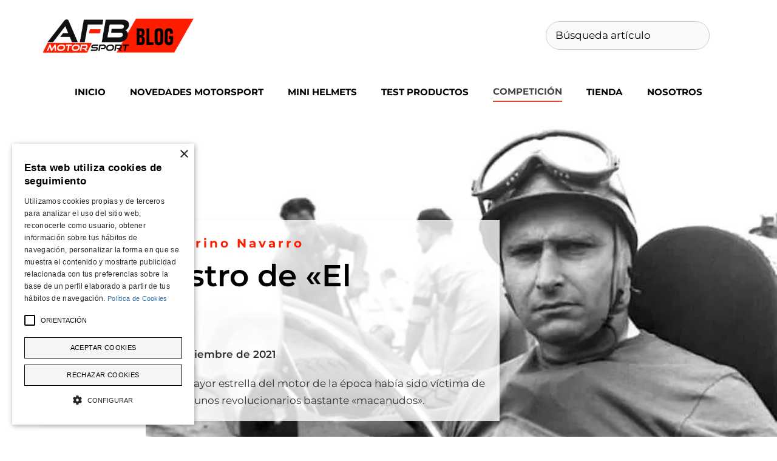

--- FILE ---
content_type: text/html; charset=UTF-8
request_url: https://blog.afbmotorsport.com/secuestro-el-chueco/
body_size: 17311
content:
<!DOCTYPE html><html lang="es"><head><meta charset="UTF-8"><meta name='robots' content='index, follow, max-image-preview:large, max-snippet:-1, max-video-preview:-1' /><meta name="viewport" content="width=device-width, initial-scale=1"><link media="all" href="https://blog.afbmotorsport.com/wp-content/cache/autoptimize/css/autoptimize_af70d14e9f94ac29a8dbb60deed99914.css" rel="stylesheet"><title>El secuestro de &quot;El Chueco&quot; - AFB Motorsport Blog</title><meta name="description" content="Febrero 1958. Fangio había desaparecido. El chueco era víctima de un secuestro en cuba. Los revolucionarios se lo habían llevado." /><link rel="canonical" href="https://blog.afbmotorsport.com/secuestro-el-chueco/" /><meta property="og:locale" content="es_ES" /><meta property="og:type" content="article" /><meta property="og:title" content="El secuestro de &quot;El Chueco&quot; - AFB Motorsport Blog" /><meta property="og:description" content="Febrero 1958. Fangio había desaparecido. El chueco era víctima de un secuestro en cuba. Los revolucionarios se lo habían llevado." /><meta property="og:url" content="https://blog.afbmotorsport.com/secuestro-el-chueco/" /><meta property="og:site_name" content="AFB Motorsport Blog" /><meta property="article:publisher" content="https://www.facebook.com/AFB-Motorsport-110638527219078" /><meta property="article:author" content="https://www.facebook.com/sergi.merino/" /><meta property="article:published_time" content="2021-12-30T18:27:36+00:00" /><meta property="article:modified_time" content="2022-01-01T00:37:47+00:00" /><meta property="og:image" content="https://blog.afbmotorsport.com/wp-content/uploads/2021/12/fangio2.jpg.jpg" /><meta property="og:image:width" content="700" /><meta property="og:image:height" content="432" /><meta property="og:image:type" content="image/jpeg" /><meta name="author" content="Sergi Merino Navarro" /><meta name="twitter:card" content="summary_large_image" /><meta name="twitter:creator" content="@https://twitter.com/AransaSergi" /><meta name="twitter:site" content="@afbmotorsport" /><meta name="twitter:label1" content="Escrito por" /><meta name="twitter:data1" content="Sergi Merino Navarro" /><meta name="twitter:label2" content="Tiempo de lectura" /><meta name="twitter:data2" content="4 minutos" /> <script type="application/ld+json" class="yoast-schema-graph">{"@context":"https://schema.org","@graph":[{"@type":"Article","@id":"https://blog.afbmotorsport.com/secuestro-el-chueco/#article","isPartOf":{"@id":"https://blog.afbmotorsport.com/secuestro-el-chueco/"},"author":{"name":"Sergi Merino Navarro","@id":"https://blog.afbmotorsport.com/#/schema/person/f01eac54d261a4816f07d6e90768f44d"},"headline":"El secuestro de «El Chueco»","datePublished":"2021-12-30T18:27:36+00:00","dateModified":"2022-01-01T00:37:47+00:00","mainEntityOfPage":{"@id":"https://blog.afbmotorsport.com/secuestro-el-chueco/"},"wordCount":584,"publisher":{"@id":"https://blog.afbmotorsport.com/#organization"},"image":{"@id":"https://blog.afbmotorsport.com/secuestro-el-chueco/#primaryimage"},"thumbnailUrl":"https://blog.afbmotorsport.com/wp-content/uploads/2021/12/fangio2.jpg.jpg","keywords":["AFB","AFB Motorsport","Fangio","Juan Manuel Fangio","Relato","Secuestro"],"articleSection":["Competición"],"inLanguage":"es"},{"@type":"WebPage","@id":"https://blog.afbmotorsport.com/secuestro-el-chueco/","url":"https://blog.afbmotorsport.com/secuestro-el-chueco/","name":"El secuestro de \"El Chueco\" - AFB Motorsport Blog","isPartOf":{"@id":"https://blog.afbmotorsport.com/#website"},"primaryImageOfPage":{"@id":"https://blog.afbmotorsport.com/secuestro-el-chueco/#primaryimage"},"image":{"@id":"https://blog.afbmotorsport.com/secuestro-el-chueco/#primaryimage"},"thumbnailUrl":"https://blog.afbmotorsport.com/wp-content/uploads/2021/12/fangio2.jpg.jpg","datePublished":"2021-12-30T18:27:36+00:00","dateModified":"2022-01-01T00:37:47+00:00","description":"Febrero 1958. Fangio había desaparecido. El chueco era víctima de un secuestro en cuba. Los revolucionarios se lo habían llevado.","breadcrumb":{"@id":"https://blog.afbmotorsport.com/secuestro-el-chueco/#breadcrumb"},"inLanguage":"es","potentialAction":[{"@type":"ReadAction","target":["https://blog.afbmotorsport.com/secuestro-el-chueco/"]}]},{"@type":"ImageObject","inLanguage":"es","@id":"https://blog.afbmotorsport.com/secuestro-el-chueco/#primaryimage","url":"https://blog.afbmotorsport.com/wp-content/uploads/2021/12/fangio2.jpg.jpg","contentUrl":"https://blog.afbmotorsport.com/wp-content/uploads/2021/12/fangio2.jpg.jpg","width":700,"height":432,"caption":"Fangio Cuba"},{"@type":"BreadcrumbList","@id":"https://blog.afbmotorsport.com/secuestro-el-chueco/#breadcrumb","itemListElement":[{"@type":"ListItem","position":1,"name":"Home","item":"https://blog.afbmotorsport.com/"},{"@type":"ListItem","position":2,"name":"Blog","item":"https://blog.afbmotorsport.com/blog/"},{"@type":"ListItem","position":3,"name":"El secuestro de &#8220;El Chueco&#8221;"}]},{"@type":"WebSite","@id":"https://blog.afbmotorsport.com/#website","url":"https://blog.afbmotorsport.com/","name":"AFB Motorsport Blog","description":"Motorsport blog","publisher":{"@id":"https://blog.afbmotorsport.com/#organization"},"potentialAction":[{"@type":"SearchAction","target":{"@type":"EntryPoint","urlTemplate":"https://blog.afbmotorsport.com/?s={search_term_string}"},"query-input":{"@type":"PropertyValueSpecification","valueRequired":true,"valueName":"search_term_string"}}],"inLanguage":"es"},{"@type":"Organization","@id":"https://blog.afbmotorsport.com/#organization","name":"AFB Motorsport","url":"https://blog.afbmotorsport.com/","logo":{"@type":"ImageObject","inLanguage":"es","@id":"https://blog.afbmotorsport.com/#/schema/logo/image/","url":"https://blog.afbmotorsport.com/wp-content/uploads/2020/07/AFB-Motorsport.jpg","contentUrl":"https://blog.afbmotorsport.com/wp-content/uploads/2020/07/AFB-Motorsport.jpg","width":512,"height":512,"caption":"AFB Motorsport"},"image":{"@id":"https://blog.afbmotorsport.com/#/schema/logo/image/"},"sameAs":["https://www.facebook.com/AFB-Motorsport-110638527219078","https://x.com/afbmotorsport","https://www.instagram.com/afbmotorsport/","https://www.youtube.com/channel/UCMmL_qx9aQNuQQHyps5p1lg"]},{"@type":"Person","@id":"https://blog.afbmotorsport.com/#/schema/person/f01eac54d261a4816f07d6e90768f44d","name":"Sergi Merino Navarro","image":{"@type":"ImageObject","inLanguage":"es","@id":"https://blog.afbmotorsport.com/#/schema/person/image/","url":"https://secure.gravatar.com/avatar/7543c7f08ca28df19a1d89622391a91992dbf205ae631c2c697bf221e69d506a?s=96&d=blank&r=g","contentUrl":"https://secure.gravatar.com/avatar/7543c7f08ca28df19a1d89622391a91992dbf205ae631c2c697bf221e69d506a?s=96&d=blank&r=g","caption":"Sergi Merino Navarro"},"description":"Aficionado desde pequeño a los motores, una visita al circuito de Montmeló me hizo querer más. Unos años después decidí dar un paso más e intentar transmitir el mundo del motor a través de palabras. Formado sobre el terreno con decenas de acreditaciones a eventos de ámbito nacional e internacional. Me podéis leer en El Acelerador, AFB Motorsport y entre las bambalinas de la Copa de España de Rallycross.","sameAs":["https://elacelerador.com","https://www.facebook.com/sergi.merino/","https://www.instagram.com/en_geoffrey/","https://www.linkedin.com/in/sergimerino/","https://x.com/https://twitter.com/AransaSergi"],"url":"https://blog.afbmotorsport.com/author/el-acelerador/"}]}</script> <link href='https://fonts.googleapis.com' rel='preconnect' /><link href='https://fonts.gstatic.com' crossorigin='anonymous' rel='preconnect' /><link rel="alternate" type="application/rss+xml" title="AFB Motorsport Blog &raquo; Feed" href="https://blog.afbmotorsport.com/feed/" /><link rel="alternate" type="application/rss+xml" title="AFB Motorsport Blog &raquo; Feed de los comentarios" href="https://blog.afbmotorsport.com/comments/feed/" /><link rel="alternate" type="application/rss+xml" title="AFB Motorsport Blog &raquo; Comentario El secuestro de «El Chueco» del feed" href="https://blog.afbmotorsport.com/secuestro-el-chueco/feed/" /><link rel="alternate" title="oEmbed (JSON)" type="application/json+oembed" href="https://blog.afbmotorsport.com/wp-json/oembed/1.0/embed?url=https%3A%2F%2Fblog.afbmotorsport.com%2Fsecuestro-el-chueco%2F" /><link rel="alternate" title="oEmbed (XML)" type="text/xml+oembed" href="https://blog.afbmotorsport.com/wp-json/oembed/1.0/embed?url=https%3A%2F%2Fblog.afbmotorsport.com%2Fsecuestro-el-chueco%2F&#038;format=xml" /><link rel='stylesheet' id='generatepress-fonts-css' href='https://blog.afbmotorsport.com/wp-content/cache/autoptimize/css/autoptimize_single_a65909d62e002cd04569d34f0965f31e.css?ver=1724840020' media='all' /><style id='core-block-supports-inline-css'>.wp-container-core-social-links-is-layout-16018d1d{justify-content:center;}.wp-elements-7ab8fd8aa1ff5d088d441e2a7e17f455 a:where(:not(.wp-element-button)){color:var(--wp--preset--color--base-3);}.wp-elements-7ca71625fa0e66e1140e8e93c70ceaa2 a:where(:not(.wp-element-button)){color:var(--wp--preset--color--base-3);}.wp-elements-76b22fb148fe00fae5722c4515ce7969 a:where(:not(.wp-element-button)){color:var(--wp--preset--color--base-3);}.wp-elements-c5d0c32c653eaff832974d9e4fb406f1 a:where(:not(.wp-element-button)){color:var(--wp--preset--color--base-3);}
/*# sourceURL=core-block-supports-inline-css */</style><link rel='stylesheet' id='generatepress-dynamic-css' href='https://blog.afbmotorsport.com/wp-content/uploads/generatepress/style.min.css?ver=1765446575' media='all' /><link rel='stylesheet' id='generateblocks-global-css' href='https://blog.afbmotorsport.com/wp-content/cache/autoptimize/css/autoptimize_single_bb91f7288f404f01e65fca70d898c45a.css?ver=1721296225' media='all' /><style id='generateblocks-inline-css'>.gb-container.gb-tabs__item:not(.gb-tabs__item-open){display:none;}.gb-container-e8f26c12{margin-top:20px;position:relative;overflow:hidden;}.gb-container-e8f26c12:before{content:"";background-image:url(https://blog.afbmotorsport.com/wp-content/uploads/2021/12/fangio2.jpg.jpg);background-repeat:no-repeat;background-position:center right;background-size:1040px;z-index:0;position:absolute;top:0;right:0;bottom:0;left:0;transition:inherit;pointer-events:none;}.gb-container-e8f26c12 > .gb-inside-container{padding:160px 20px;max-width:1200px;margin-left:auto;margin-right:auto;z-index:1;position:relative;}.gb-grid-wrapper > .gb-grid-column-e8f26c12 > .gb-container{display:flex;flex-direction:column;height:100%;}.gb-container-e8f26c12.gb-has-dynamic-bg:before{background-image:var(--background-url);}.gb-container-e8f26c12.gb-no-dynamic-bg:before{background-image:none;}.gb-container-89e16981{border-left:8px solid #f60d11;background-color:rgba(255, 255, 255, 0.8);box-shadow: 5px 5px 10px 0 rgba(0, 0, 0, 0.1);}.gb-container-89e16981 > .gb-inside-container{padding:20px 20px 20px 30px;}.gb-grid-wrapper > .gb-grid-column-89e16981{width:66.66%;}.gb-grid-wrapper > .gb-grid-column-89e16981 > .gb-container{display:flex;flex-direction:column;height:100%;}.gb-container-eb342235 > .gb-inside-container{padding:0 0 20px;max-width:1200px;margin-left:auto;margin-right:auto;}.gb-grid-wrapper > .gb-grid-column-eb342235 > .gb-container{display:flex;flex-direction:column;height:100%;}.gb-container-eb342235.inline-post-meta-area > .gb-inside-container{display:flex;align-items:center;}.gb-container-f8e8afea{font-size:14px;margin-top:60px;border:1px solid #ff1d00;background-color:#ffffff;color:#000000;max-width:1200px;margin-left:auto;margin-right:auto;}.gb-container-f8e8afea > .gb-inside-container{padding:20px;max-width:1200px;margin-left:auto;margin-right:auto;}.gb-container-f8e8afea a{color:#000000;}.gb-grid-wrapper > .gb-grid-column-f8e8afea > .gb-container{display:flex;flex-direction:column;height:100%;}.gb-container-ed21b2bd > .gb-inside-container{padding:0;}.gb-grid-wrapper > .gb-grid-column-ed21b2bd{width:15%;}.gb-grid-wrapper > .gb-grid-column-ed21b2bd > .gb-container{display:flex;flex-direction:column;height:100%;}.gb-container-57f35e74 > .gb-inside-container{padding:0;}.gb-grid-wrapper > .gb-grid-column-57f35e74{width:85%;}.gb-grid-wrapper > .gb-grid-column-57f35e74 > .gb-container{display:flex;flex-direction:column;height:100%;}.gb-container-53ef09c2{border-right:3px solid #ff1d00;border-bottom:3px solid #ff1d00;border-left:3px solid #ff1d00;background-color:#ff1d00;max-width:1200px;margin-left:auto;margin-right:auto;}.gb-container-53ef09c2 > .gb-inside-container{padding:10px;max-width:1200px;margin-left:auto;margin-right:auto;}.gb-grid-wrapper > .gb-grid-column-53ef09c2 > .gb-container{display:flex;flex-direction:column;height:100%;}.gb-container-ba23d58b{padding-top:20px;padding-bottom:20px;background-color:#c91818;}.gb-container-630bc394{max-width:1200px;margin-right:auto;margin-left:auto;}.gb-container-9b5420c1{padding-top:20px;padding-bottom:20px;background-color:#000000;}.gb-container-2daf8fae{max-width:1200px;margin-right:auto;margin-left:auto;}.gb-container-99207dd9{background-color:#000000;}.gb-container-0f0f5203{max-width:1200px;z-index:1;position:relative;padding:20px 40px;margin-right:auto;margin-left:auto;}.gb-container-3a035f8d{border-top:1px solid var(--contrast-3);background-color:#000000;}.gb-container-3e456c3a{max-width:1200px;padding:20px 40px;margin-right:auto;margin-left:auto;}.gb-container-241f7d33{height:100%;}.gb-container-e7a9b413{max-width:1200px;padding:20px 40px;margin-right:auto;margin-left:auto;}.gb-container-09f6b50a{height:100%;}.gb-grid-wrapper-473e6f00{display:flex;flex-wrap:wrap;margin-left:-30px;}.gb-grid-wrapper-473e6f00 > .gb-grid-column{box-sizing:border-box;padding-left:30px;}.gb-grid-wrapper-0edb3253{display:flex;flex-wrap:wrap;align-items:center;margin-left:-30px;}.gb-grid-wrapper-0edb3253 > .gb-grid-column{box-sizing:border-box;padding-left:30px;}.gb-grid-wrapper-5e12fd44{display:flex;flex-wrap:wrap;align-items:center;row-gap:40px;margin-left:-20px;}.gb-grid-wrapper-5e12fd44 > .gb-grid-column{box-sizing:border-box;padding-left:20px;}.gb-grid-wrapper-a2b8bd3e{display:flex;flex-wrap:wrap;align-items:center;row-gap:40px;margin-left:-20px;}.gb-grid-wrapper-a2b8bd3e > .gb-grid-column{box-sizing:border-box;padding-left:20px;}p.gb-headline-3c6ff6f2{font-size:20px;letter-spacing:0.2em;font-weight:700;padding-bottom:5px;margin-top:4px;margin-bottom:0px;}h1.gb-headline-9c7d42ec{font-size:50px;font-weight:600;text-transform:initial;padding-bottom:10px;margin-bottom:0px;}p.gb-headline-a8e3f855{font-weight:900;padding-right:10px;margin-right:10px;margin-bottom:0px;border-right:1px solid #000000;color:#000000;}p.gb-headline-a8e3f855 a{color:#000000;}p.gb-headline-a8e3f855 a:hover{color:#000000;}h2.gb-headline-c3fb8b46{font-size:17px;text-transform:lowercase;margin-bottom:0px;}p.gb-headline-eb70c5f1{font-size:20px;font-weight:700;margin-bottom:5px;color:#000000;}p.gb-headline-eb70c5f1 a{color:#000000;}p.gb-headline-eb70c5f1 a:hover{color:#6d6a6a;}h4.gb-headline-db45b034{font-size:1.12rem;text-align:center;color:var(--base-3);}h4.gb-headline-deccb0a4{font-size:1.12rem;color:var(--base-3);}.gb-button-wrapper{display:flex;flex-wrap:wrap;align-items:flex-start;justify-content:flex-start;clear:both;}.gb-button-wrapper-e3de4f3a{justify-content:flex-end;}.gb-accordion__item:not(.gb-accordion__item-open) > .gb-button .gb-accordion__icon-open{display:none;}.gb-accordion__item.gb-accordion__item-open > .gb-button .gb-accordion__icon{display:none;}.gb-button-wrapper a.gb-button-16745155{display:inline-flex;align-items:center;justify-content:center;text-align:center;padding:5px;margin-right:8px;color:#ffffff;text-decoration:none;}.gb-button-wrapper a.gb-button-16745155:hover, .gb-button-wrapper a.gb-button-16745155:active, .gb-button-wrapper a.gb-button-16745155:focus{color:#000000;}.gb-button-wrapper a.gb-button-16745155 .gb-icon{line-height:0;}.gb-button-wrapper a.gb-button-16745155 .gb-icon svg{width:1.3em;height:1.3em;fill:currentColor;}.gb-button-wrapper a.gb-button-8057e34c{display:inline-flex;align-items:center;justify-content:center;text-align:center;padding:3px 3px 3px 5px;margin-right:8px;color:#ffffff;text-decoration:none;}.gb-button-wrapper a.gb-button-8057e34c:hover, .gb-button-wrapper a.gb-button-8057e34c:active, .gb-button-wrapper a.gb-button-8057e34c:focus{color:#000000;}.gb-button-wrapper a.gb-button-8057e34c .gb-icon{line-height:0;}.gb-button-wrapper a.gb-button-8057e34c .gb-icon svg{width:1.3em;height:1.3em;fill:currentColor;}.gb-button-wrapper a.gb-button-d0a17341{display:inline-flex;align-items:center;justify-content:center;text-align:center;padding:5px;margin-right:8px;color:#ffffff;text-decoration:none;}.gb-button-wrapper a.gb-button-d0a17341:hover, .gb-button-wrapper a.gb-button-d0a17341:active, .gb-button-wrapper a.gb-button-d0a17341:focus{color:#000000;}.gb-button-wrapper a.gb-button-d0a17341 .gb-icon{line-height:0;}.gb-button-wrapper a.gb-button-d0a17341 .gb-icon svg{width:1.3em;height:1.3em;fill:currentColor;}.gb-button-wrapper a.gb-button-bf2dec4f{display:inline-flex;align-items:center;justify-content:center;text-align:center;padding:5px;margin-right:8px;color:#ffffff;text-decoration:none;}.gb-button-wrapper a.gb-button-bf2dec4f:hover, .gb-button-wrapper a.gb-button-bf2dec4f:active, .gb-button-wrapper a.gb-button-bf2dec4f:focus{color:#000000;}.gb-button-wrapper a.gb-button-bf2dec4f .gb-icon{line-height:0;}.gb-button-wrapper a.gb-button-bf2dec4f .gb-icon svg{width:1.3em;height:1.3em;fill:currentColor;}.gb-button-wrapper a.gb-button-54b7ff99{display:inline-flex;align-items:center;justify-content:center;text-align:center;padding:5px;margin-right:5px;color:#ffffff;text-decoration:none;}.gb-button-wrapper a.gb-button-54b7ff99:hover, .gb-button-wrapper a.gb-button-54b7ff99:active, .gb-button-wrapper a.gb-button-54b7ff99:focus{color:#000000;}.gb-button-wrapper a.gb-button-54b7ff99 .gb-icon{line-height:0;}.gb-button-wrapper a.gb-button-54b7ff99 .gb-icon svg{width:1.3em;height:1.3em;fill:currentColor;}a.gb-button-b131c863{display:inline-flex;font-size:0.82rem;padding:15px 20px;border-right-color:var(--base-3);background-color:#000000;color:#C5C5C5;text-decoration:none;}a.gb-button-b131c863:hover, a.gb-button-b131c863:active, a.gb-button-b131c863:focus{background-color:#000000;color:#ffffff;}a.gb-button-39ce9d42{display:inline-flex;font-size:0.82rem;padding:15px 20px;border-right-color:var(--base-3);background-color:#000000;color:#C5C5C5;text-decoration:none;}a.gb-button-39ce9d42:hover, a.gb-button-39ce9d42:active, a.gb-button-39ce9d42:focus{background-color:#000000;color:#ffffff;}a.gb-button-88547f1b{display:inline-flex;font-size:0.82rem;padding:15px 20px;border-right-color:var(--base-3);background-color:#000000;color:#C5C5C5;text-decoration:none;}a.gb-button-88547f1b:hover, a.gb-button-88547f1b:active, a.gb-button-88547f1b:focus{background-color:#000000;color:#ffffff;}a.gb-button-fa0ae57b{display:inline-flex;font-size:0.82rem;padding:15px 20px;border-right-color:var(--base-3);background-color:#000000;color:#C5C5C5;text-decoration:none;}a.gb-button-fa0ae57b:hover, a.gb-button-fa0ae57b:active, a.gb-button-fa0ae57b:focus{background-color:#000000;color:#ffffff;}@media (max-width: 1024px) {.gb-container-0f0f5203{padding-top:80px;padding-bottom:80px;}p.gb-headline-3c6ff6f2{font-size:14px;}h1.gb-headline-9c7d42ec{font-size:35px;}p.gb-headline-a8e3f855{font-size:14px;}h2.gb-headline-c3fb8b46{font-size:14px;}}@media (max-width: 767px) {.gb-grid-wrapper > .gb-grid-column-e8f26c12{width:100%;}.gb-grid-wrapper > .gb-grid-column-89e16981{width:100%;}.gb-container-eb342235{font-size:12px;}.gb-grid-wrapper > .gb-grid-column-eb342235{width:100%;}.gb-grid-wrapper > .gb-grid-column-ed21b2bd{width:100%;}.gb-grid-wrapper > .gb-grid-column-57f35e74{width:100%;}.gb-container-0f0f5203{padding:60px 30px;}.gb-container-3e456c3a{padding-right:30px;padding-bottom:25px;padding-left:30px;}.gb-container-241f7d33{text-align:center;}.gb-grid-wrapper > .gb-grid-column-241f7d33{width:100%;}.gb-container-e7a9b413{padding-right:30px;padding-bottom:25px;padding-left:30px;}.gb-container-09f6b50a{text-align:center;}.gb-grid-wrapper > .gb-grid-column-09f6b50a{width:100%;}.gb-grid-wrapper-5e12fd44{row-gap:20px;justify-content:center;}.gb-grid-wrapper-a2b8bd3e{row-gap:20px;justify-content:center;}p.gb-headline-3c6ff6f2{font-size:12px;}h1.gb-headline-9c7d42ec{font-size:25px;}h2.gb-headline-c3fb8b46{font-size:12px;}a.gb-button-b131c863{flex-direction:column;}a.gb-button-39ce9d42{flex-direction:column;}a.gb-button-88547f1b{flex-direction:column;}a.gb-button-fa0ae57b{flex-direction:column;}}:root{--gb-container-width:1200px;}.gb-container .wp-block-image img{vertical-align:middle;}.gb-grid-wrapper .wp-block-image{margin-bottom:0;}.gb-highlight{background:none;}.gb-shape{line-height:0;}.gb-container-link{position:absolute;top:0;right:0;bottom:0;left:0;z-index:99;}
/*# sourceURL=generateblocks-inline-css */</style><link rel="https://api.w.org/" href="https://blog.afbmotorsport.com/wp-json/" /><link rel="alternate" title="JSON" type="application/json" href="https://blog.afbmotorsport.com/wp-json/wp/v2/posts/3486" /><link rel="EditURI" type="application/rsd+xml" title="RSD" href="https://blog.afbmotorsport.com/xmlrpc.php?rsd" /><meta name="generator" content="WordPress 6.9" /><link rel='shortlink' href='https://blog.afbmotorsport.com/?p=3486' /><link rel="pingback" href="https://blog.afbmotorsport.com/xmlrpc.php">  <script type="text/javascript" charset="UTF-8" src="//cookie-script.com/s/0d0888f4a564670dfe54624b3e7510e2.js"></script>  <script async src="https://www.googletagmanager.com/gtag/js?id=G-RDFBQP8RFN"></script> <script>window.dataLayer = window.dataLayer || [];
  function gtag(){dataLayer.push(arguments);}
  gtag('js', new Date());

  gtag('config', 'G-RDFBQP8RFN');</script><link rel="icon" href="https://blog.afbmotorsport.com/wp-content/uploads/2020/07/cropped-AFB-Motorsport-32x32.jpg" sizes="32x32" /><link rel="icon" href="https://blog.afbmotorsport.com/wp-content/uploads/2020/07/cropped-AFB-Motorsport-192x192.jpg" sizes="192x192" /><link rel="apple-touch-icon" href="https://blog.afbmotorsport.com/wp-content/uploads/2020/07/cropped-AFB-Motorsport-180x180.jpg" /><meta name="msapplication-TileImage" content="https://blog.afbmotorsport.com/wp-content/uploads/2020/07/cropped-AFB-Motorsport-270x270.jpg" /></head><body class="wp-singular post-template-default single single-post postid-3486 single-format-standard wp-custom-logo wp-embed-responsive wp-theme-generatepress post-image-above-header post-image-aligned-center slideout-enabled slideout-mobile sticky-menu-fade mobile-header mobile-header-logo no-sidebar nav-below-header one-container header-aligned-left dropdown-hover" itemtype="https://schema.org/Blog" itemscope> <a class="screen-reader-text skip-link" href="#content" title="Saltar al contenido">Saltar al contenido</a><header class="site-header" id="masthead" aria-label="Sitio"  itemtype="https://schema.org/WPHeader" itemscope><div class="inside-header grid-container"><div class="site-logo"> <a href="https://blog.afbmotorsport.com/" rel="home"> <noscript><img  class="header-image is-logo-image" alt="AFB Motorsport Blog" src="https://blog.afbmotorsport.com/wp-content/uploads/2020/06/afb-motorsport-blog.png" srcset="https://blog.afbmotorsport.com/wp-content/uploads/2020/06/afb-motorsport-blog.png 1x, https://blog.afbmotorsport.com/wp-content/uploads/2020/06/afb-motorsport-blog.png 2x" width="400" height="128" /></noscript><img  class="lazyload header-image is-logo-image" alt="AFB Motorsport Blog" src='data:image/svg+xml,%3Csvg%20xmlns=%22http://www.w3.org/2000/svg%22%20viewBox=%220%200%20400%20128%22%3E%3C/svg%3E' data-src="https://blog.afbmotorsport.com/wp-content/uploads/2020/06/afb-motorsport-blog.png" data-srcset="https://blog.afbmotorsport.com/wp-content/uploads/2020/06/afb-motorsport-blog.png 1x, https://blog.afbmotorsport.com/wp-content/uploads/2020/06/afb-motorsport-blog.png 2x" width="400" height="128" /> </a></div><div class="header-widget"><aside id="block-3" class="widget inner-padding widget_block widget_search"><form role="search" method="get" action="https://blog.afbmotorsport.com/" class="wp-block-search__no-button wp-block-search"    ><label class="wp-block-search__label screen-reader-text" for="wp-block-search__input-1" >Buscar</label><div class="wp-block-search__inside-wrapper"  style="width: 321px"><input class="wp-block-search__input" id="wp-block-search__input-1" placeholder="Búsqueda artículo" value="" type="search" name="s" required /></div></form></aside></div></div></header><nav id="mobile-header" itemtype="https://schema.org/SiteNavigationElement" itemscope class="main-navigation mobile-header-navigation has-branding"><div class="inside-navigation grid-container grid-parent"><div class="site-logo mobile-header-logo"> <a href="https://blog.afbmotorsport.com/" title="AFB Motorsport Blog" rel="home"> <noscript><img src="https://blog.afbmotorsport.com/wp-content/uploads/2020/06/afb-motorsport-blog.png" alt="AFB Motorsport Blog" class="is-logo-image" width="400" height="128" /></noscript><img src='data:image/svg+xml,%3Csvg%20xmlns=%22http://www.w3.org/2000/svg%22%20viewBox=%220%200%20400%20128%22%3E%3C/svg%3E' data-src="https://blog.afbmotorsport.com/wp-content/uploads/2020/06/afb-motorsport-blog.png" alt="AFB Motorsport Blog" class="lazyload is-logo-image" width="400" height="128" /> </a></div> <button class="menu-toggle" aria-controls="mobile-menu" aria-expanded="false"> <span class="gp-icon icon-menu-bars"><svg viewBox="0 0 512 512" aria-hidden="true" xmlns="http://www.w3.org/2000/svg" width="1em" height="1em"><path d="M0 96c0-13.255 10.745-24 24-24h464c13.255 0 24 10.745 24 24s-10.745 24-24 24H24c-13.255 0-24-10.745-24-24zm0 160c0-13.255 10.745-24 24-24h464c13.255 0 24 10.745 24 24s-10.745 24-24 24H24c-13.255 0-24-10.745-24-24zm0 160c0-13.255 10.745-24 24-24h464c13.255 0 24 10.745 24 24s-10.745 24-24 24H24c-13.255 0-24-10.745-24-24z" /></svg><svg viewBox="0 0 512 512" aria-hidden="true" xmlns="http://www.w3.org/2000/svg" width="1em" height="1em"><path d="M71.029 71.029c9.373-9.372 24.569-9.372 33.942 0L256 222.059l151.029-151.03c9.373-9.372 24.569-9.372 33.942 0 9.372 9.373 9.372 24.569 0 33.942L289.941 256l151.03 151.029c9.372 9.373 9.372 24.569 0 33.942-9.373 9.372-24.569 9.372-33.942 0L256 289.941l-151.029 151.03c-9.373 9.372-24.569 9.372-33.942 0-9.372-9.373-9.372-24.569 0-33.942L222.059 256 71.029 104.971c-9.372-9.373-9.372-24.569 0-33.942z" /></svg></span><span class="mobile-menu">MENU</span> </button><div id="mobile-menu" class="main-nav"><ul id="menu-menu" class=" menu sf-menu"><li id="menu-item-2098" class="menu-item menu-item-type-post_type menu-item-object-page menu-item-home menu-item-2098"><a href="https://blog.afbmotorsport.com/">Inicio</a></li><li id="menu-item-2516" class="menu-item menu-item-type-taxonomy menu-item-object-category menu-item-2516"><a href="https://blog.afbmotorsport.com/category/novedades-productos-motorsport/">Novedades Motorsport</a></li><li id="menu-item-4779" class="menu-item menu-item-type-taxonomy menu-item-object-category menu-item-4779"><a href="https://blog.afbmotorsport.com/category/mini-helmets/">Mini Helmets</a></li><li id="menu-item-2792" class="menu-item menu-item-type-taxonomy menu-item-object-category menu-item-2792"><a href="https://blog.afbmotorsport.com/category/test-productos/">Test productos</a></li><li id="menu-item-2667" class="menu-item menu-item-type-taxonomy menu-item-object-category current-post-ancestor current-menu-parent current-post-parent menu-item-2667"><a href="https://blog.afbmotorsport.com/category/competicion-autoracing/">Competición</a></li><li id="menu-item-2461" class="menu-item menu-item-type-custom menu-item-object-custom menu-item-2461"><a target="_blank" href="https://afbmotorsport.com/es/">Tienda</a></li><li id="menu-item-2100" class="menu-item menu-item-type-post_type menu-item-object-page menu-item-2100"><a href="https://blog.afbmotorsport.com/blog-motorsport-racing/">Nosotros</a></li></ul></div></div></nav><nav class="main-navigation nav-align-center sub-menu-right" id="site-navigation" aria-label="Principal"  itemtype="https://schema.org/SiteNavigationElement" itemscope><div class="inside-navigation grid-container"> <button class="menu-toggle" aria-controls="generate-slideout-menu" aria-expanded="false"> <span class="gp-icon icon-menu-bars"><svg viewBox="0 0 512 512" aria-hidden="true" xmlns="http://www.w3.org/2000/svg" width="1em" height="1em"><path d="M0 96c0-13.255 10.745-24 24-24h464c13.255 0 24 10.745 24 24s-10.745 24-24 24H24c-13.255 0-24-10.745-24-24zm0 160c0-13.255 10.745-24 24-24h464c13.255 0 24 10.745 24 24s-10.745 24-24 24H24c-13.255 0-24-10.745-24-24zm0 160c0-13.255 10.745-24 24-24h464c13.255 0 24 10.745 24 24s-10.745 24-24 24H24c-13.255 0-24-10.745-24-24z" /></svg><svg viewBox="0 0 512 512" aria-hidden="true" xmlns="http://www.w3.org/2000/svg" width="1em" height="1em"><path d="M71.029 71.029c9.373-9.372 24.569-9.372 33.942 0L256 222.059l151.029-151.03c9.373-9.372 24.569-9.372 33.942 0 9.372 9.373 9.372 24.569 0 33.942L289.941 256l151.03 151.029c9.372 9.373 9.372 24.569 0 33.942-9.373 9.372-24.569 9.372-33.942 0L256 289.941l-151.029 151.03c-9.373 9.372-24.569 9.372-33.942 0-9.372-9.373-9.372-24.569 0-33.942L222.059 256 71.029 104.971c-9.372-9.373-9.372-24.569 0-33.942z" /></svg></span><span class="mobile-menu">MENU</span> </button><div id="primary-menu" class="main-nav"><ul id="menu-menu-1" class=" menu sf-menu"><li class="menu-item menu-item-type-post_type menu-item-object-page menu-item-home menu-item-2098"><a href="https://blog.afbmotorsport.com/">Inicio</a></li><li class="menu-item menu-item-type-taxonomy menu-item-object-category menu-item-2516"><a href="https://blog.afbmotorsport.com/category/novedades-productos-motorsport/">Novedades Motorsport</a></li><li class="menu-item menu-item-type-taxonomy menu-item-object-category menu-item-4779"><a href="https://blog.afbmotorsport.com/category/mini-helmets/">Mini Helmets</a></li><li class="menu-item menu-item-type-taxonomy menu-item-object-category menu-item-2792"><a href="https://blog.afbmotorsport.com/category/test-productos/">Test productos</a></li><li class="menu-item menu-item-type-taxonomy menu-item-object-category current-post-ancestor current-menu-parent current-post-parent menu-item-2667"><a href="https://blog.afbmotorsport.com/category/competicion-autoracing/">Competición</a></li><li class="menu-item menu-item-type-custom menu-item-object-custom menu-item-2461"><a target="_blank" href="https://afbmotorsport.com/es/">Tienda</a></li><li class="menu-item menu-item-type-post_type menu-item-object-page menu-item-2100"><a href="https://blog.afbmotorsport.com/blog-motorsport-racing/">Nosotros</a></li></ul></div></div></nav><div class="gb-container gb-container-e8f26c12"><div class="gb-inside-container"><div class="gb-grid-wrapper gb-grid-wrapper-473e6f00"><div class="gb-grid-column gb-grid-column-89e16981"><div class="gb-container gb-container-89e16981"><div class="gb-inside-container"><p class="gb-headline gb-headline-3c6ff6f2 gb-headline-text">Autor: <a href="https://blog.afbmotorsport.com/author/el-acelerador/">Sergi Merino Navarro</a></p><h1 class="gb-headline gb-headline-9c7d42ec gb-headline-text">El secuestro de «El Chueco»</h1><div class="gb-container gb-container-eb342235 inline-post-meta-area"><div class="gb-inside-container"><p class="gb-headline gb-headline-a8e3f855 gb-headline-text dynamic-term-class"><span class="post-term-item term-competicion-autoracing"><a href="https://blog.afbmotorsport.com/category/competicion-autoracing/">Competición</a></span></p><h2 class="gb-headline gb-headline-c3fb8b46 gb-headline-text"><time class="entry-date published" datetime="2021-12-30T19:27:36+01:00">30 de diciembre de 2021</time></h2></div></div><div class="dynamic-entry-excerpt"><p>¡Fangio secuestrado! La mayor estrella del motor de la época había sido víctima de un secuestro por parte de unos revolucionarios bastante «macanudos».</p></div></div></div></div></div></div></div><div class="site grid-container container hfeed" id="page"><div class="site-content" id="content"><div class="content-area" id="primary"><main class="site-main" id="main"><article id="post-3486" class="post-3486 post type-post status-publish format-standard has-post-thumbnail hentry category-competicion-autoracing tag-afb tag-afb-motorsport tag-fangio tag-juan-manuel-fangio tag-relato tag-secuestro infinite-scroll-item" itemtype="https://schema.org/CreativeWork" itemscope><div class="inside-article"><div class="entry-content" itemprop="text"><p>En febrero de 1958, el mundo entero miraba a Cuba. El Movimiento 26 de Julio iba ganando poder entre los cubanos, luchando contra la pobreza, la intervención estadounidense y la represión. La tensión en el país era altísima, y en medio de todo ese polvorín, estaba programado el segundo Gran Premio de Cuba. Con ello, el gobierno pretendía mostrar una imagen de tranquilidad y desviar las miradas hacia el gran evento de talla mundial, y para eso quería contar con los más grandes nombres. Así fue como invitaron al cinco veces campeón del mundo Juan Manuel Fangio para que corriera en la carrera.</p><p>La noche del 23 de Febrero, un día antes de la gran carrera, Fangio se encontraba con sus mecánicos en el vestíbulo del Hotel Continental de La Habana cuando un hombre armado se le acercó. «Disculpe, señor. Me va a tener que acompañar». El hombre apuntaba con su arma al Chueco, que tuvo que seguirle hasta un coche aparcado fuera y montarse en él. Juan Manuel Fangio, el piloto más famoso del mundo acababa de ser secuestrado.</p><figure class="wp-block-image size-full"><img fetchpriority="high" decoding="async" width="1000" height="581" src="https://blog.afbmotorsport.com/wp-content/uploads/2021/12/fangio3.jpg.jpg" alt="Juan Manuel Fangio GP Cuba" class="wp-image-3488" srcset="https://blog.afbmotorsport.com/wp-content/uploads/2021/12/fangio3.jpg.jpg 1000w, https://blog.afbmotorsport.com/wp-content/uploads/2021/12/fangio3.jpg-300x174.jpg 300w, https://blog.afbmotorsport.com/wp-content/uploads/2021/12/fangio3.jpg-768x446.jpg 768w" sizes="(max-width: 1000px) 100vw, 1000px" /><figcaption>Juan Manuel Fangio en la edición anterior del GP de Cuba, que él mismo había ganado.</figcaption></figure><p>Los secuestradores llevaron a Fangio hasta una casa del barrio del Vedado, para después trasladarle a otra vivienda no muy lejos de la primera, en el barrio de Nuevo Vedado. El mejor piloto del mundo fue finalmente trasladado, a una ultima casa en la que un grupo de revolucionarios celebraba el éxito de la operación. Según se supo más tarde, hubo una gran fiesta, muchos le pidieron autógrafos al piloto y, al confesar este que no había cenado, le procuraron comida y bebida.</p><p>Al día siguiente la carrera se disputó sin la estrella argentina, con lo que el Movimiento 26 de Julio obtuvo el eco esperado a nivel internacional. Una vez cumplido su propósito, la liberación del piloto se negoció con el entonces embajador argentino, Raúl Guevara, para que esta se llevara a cabo con garantías. Pues temían que el gobierno intentara asesinar a Fangio para acusar a los secuestradores y desprestigiar el movimiento de Fidel Castro.</p><figure class="wp-block-image size-full"><noscript><img decoding="async" width="680" height="382" src="https://blog.afbmotorsport.com/wp-content/uploads/2021/12/fangio1.jpg.jpg" alt="Fangio secuestro" class="wp-image-3489" srcset="https://blog.afbmotorsport.com/wp-content/uploads/2021/12/fangio1.jpg.jpg 680w, https://blog.afbmotorsport.com/wp-content/uploads/2021/12/fangio1.jpg-300x169.jpg 300w" sizes="(max-width: 680px) 100vw, 680px" /></noscript><img decoding="async" width="680" height="382" src='data:image/svg+xml,%3Csvg%20xmlns=%22http://www.w3.org/2000/svg%22%20viewBox=%220%200%20680%20382%22%3E%3C/svg%3E' data-src="https://blog.afbmotorsport.com/wp-content/uploads/2021/12/fangio1.jpg.jpg" alt="Fangio secuestro" class="lazyload wp-image-3489" data-srcset="https://blog.afbmotorsport.com/wp-content/uploads/2021/12/fangio1.jpg.jpg 680w, https://blog.afbmotorsport.com/wp-content/uploads/2021/12/fangio1.jpg-300x169.jpg 300w" data-sizes="(max-width: 680px) 100vw, 680px" /><figcaption>Así lo narraban los periódicos de la época. El episodio fue muy comentado en todos los medios de comunicación.</figcaption></figure><p>Finalmente Juan Manuel Fangio fue liberado el mismo 24 de Febrero a las 11 de la noche y entregado al embajador Guevara, un tío de «el Che», que se encargó de que el piloto volviera con los suyos sano y salvo. «Señores, les presento a mis amables secuestradores. Mis amigos secuestradores» le dijo Fangio al estupefacto embajador encargado de llevarle a casa. El revolucionario designado para liberarle, un joven llamado Arnold Rodríguez, acabó siendo un gran amigo del argentino y este le visitó varias veces tras el secuestro.</p><p>Años más tarde, Fangio dijo que debería estar agradecido a sus secuestradores. Pues en ese gran premio de Cuba, que el argentino no pudo disputar, hubo un gran accidente que se llevó la vida de 9 personas, y su propio Maserati quedó destrozado en otro incidente. El insólito cautiverio del mejor piloto del mundo quedó resumido en una entrevista a los medios argentinos en la que «el Chueco» dijo sobre sus captores: «¡Me parecieron macanudos!».</p><figure class="wp-block-image size-full"><noscript><img decoding="async" width="680" height="382" src="https://blog.afbmotorsport.com/wp-content/uploads/2021/12/fangio4.jpg.jpg" alt="Placa secuestro" class="wp-image-3490" srcset="https://blog.afbmotorsport.com/wp-content/uploads/2021/12/fangio4.jpg.jpg 680w, https://blog.afbmotorsport.com/wp-content/uploads/2021/12/fangio4.jpg-300x169.jpg 300w" sizes="(max-width: 680px) 100vw, 680px" /></noscript><img decoding="async" width="680" height="382" src='data:image/svg+xml,%3Csvg%20xmlns=%22http://www.w3.org/2000/svg%22%20viewBox=%220%200%20680%20382%22%3E%3C/svg%3E' data-src="https://blog.afbmotorsport.com/wp-content/uploads/2021/12/fangio4.jpg.jpg" alt="Placa secuestro" class="lazyload wp-image-3490" data-srcset="https://blog.afbmotorsport.com/wp-content/uploads/2021/12/fangio4.jpg.jpg 680w, https://blog.afbmotorsport.com/wp-content/uploads/2021/12/fangio4.jpg-300x169.jpg 300w" data-sizes="(max-width: 680px) 100vw, 680px" /><figcaption>En el Hotel Lincoln sigue habiendo esta placa que conmemora el suceso.</figcaption></figure></div><div class="gb-container gb-container-f8e8afea"><div class="gb-inside-container"><div class="gb-grid-wrapper gb-grid-wrapper-0edb3253"><div class="gb-grid-column gb-grid-column-ed21b2bd"><div class="gb-container gb-container-ed21b2bd"><div class="gb-inside-container"> <noscript><img alt='Foto del autor' src='https://blog.afbmotorsport.com/wp-content/uploads/2021/05/Sergi-Merino-Navarro-300x300.jpg' srcset='https://blog.afbmotorsport.com/wp-content/uploads/2021/05/Sergi-Merino-Navarro-300x300.jpg 300w, https://blog.afbmotorsport.com/wp-content/uploads/2021/05/Sergi-Merino-Navarro-150x150.jpg 150w, https://blog.afbmotorsport.com/wp-content/uploads/2021/05/Sergi-Merino-Navarro.jpg 600w' class='avatar avatar-125 photo dynamic-author-image dynamic-author-image-rounded' height='125' width='125' decoding='async'/></noscript><img alt='Foto del autor' src='data:image/svg+xml,%3Csvg%20xmlns=%22http://www.w3.org/2000/svg%22%20viewBox=%220%200%20125%20125%22%3E%3C/svg%3E' data-src='https://blog.afbmotorsport.com/wp-content/uploads/2021/05/Sergi-Merino-Navarro-300x300.jpg' data-srcset='https://blog.afbmotorsport.com/wp-content/uploads/2021/05/Sergi-Merino-Navarro-300x300.jpg 300w, https://blog.afbmotorsport.com/wp-content/uploads/2021/05/Sergi-Merino-Navarro-150x150.jpg 150w, https://blog.afbmotorsport.com/wp-content/uploads/2021/05/Sergi-Merino-Navarro.jpg 600w' class='lazyload avatar avatar-125 photo dynamic-author-image dynamic-author-image-rounded' height='125' width='125' decoding='async'/></div></div></div><div class="gb-grid-column gb-grid-column-57f35e74"><div class="gb-container gb-container-57f35e74"><div class="gb-inside-container"><p class="gb-headline gb-headline-eb70c5f1 gb-headline-text"><a href="https://blog.afbmotorsport.com/author/el-acelerador/">Sergi Merino Navarro</a></p><div class="dynamic-author-description">Aficionado desde pequeño a los motores, una visita al circuito de Montmeló me hizo querer más. Unos años después decidí dar un paso más e intentar transmitir el mundo del motor a través de palabras. Formado sobre el terreno con decenas de acreditaciones a eventos de ámbito nacional e internacional. Me podéis leer en El Acelerador, AFB Motorsport y entre las bambalinas de la Copa de España de Rallycross.</div></div></div></div></div></div></div><div class="gb-container gb-container-53ef09c2"><div class="gb-inside-container"><div class="gb-button-wrapper gb-button-wrapper-e3de4f3a"> <a class="gb-button gb-button-16745155" href="https://twitter.com/AransaSergi" target="_blank" rel="nofollow noopener noreferrer"><span class="gb-icon"><svg aria-hidden="true" role="img" height="1em" width="1em" viewBox="0 0 512 512" xmlns="http://www.w3.org/2000/svg"><path fill="currentColor" d="M459.37 151.716c.325 4.548.325 9.097.325 13.645 0 138.72-105.583 298.558-298.558 298.558-59.452 0-114.68-17.219-161.137-47.106 8.447.974 16.568 1.299 25.34 1.299 49.055 0 94.213-16.568 130.274-44.832-46.132-.975-84.792-31.188-98.112-72.772 6.498.974 12.995 1.624 19.818 1.624 9.421 0 18.843-1.3 27.614-3.573-48.081-9.747-84.143-51.98-84.143-102.985v-1.299c13.969 7.797 30.214 12.67 47.431 13.319-28.264-18.843-46.781-51.005-46.781-87.391 0-19.492 5.197-37.36 14.294-52.954 51.655 63.675 129.3 105.258 216.365 109.807-1.624-7.797-2.599-15.918-2.599-24.04 0-57.828 46.782-104.934 104.934-104.934 30.213 0 57.502 12.67 76.67 33.137 23.715-4.548 46.456-13.32 66.599-25.34-7.798 24.366-24.366 44.833-46.132 57.827 21.117-2.273 41.584-8.122 60.426-16.243-14.292 20.791-32.161 39.308-52.628 54.253z"></path></svg></span></a> <a class="gb-button gb-button-8057e34c" href="https://www.instagram.com/en_geoffrey/" target="_blank" rel="nofollow noopener noreferrer"><span class="gb-icon"><svg aria-hidden="true" role="img" height="1em" width="1em" viewBox="0 0 448 512" xmlns="http://www.w3.org/2000/svg"><path fill="currentColor" d="M224.1 141c-63.6 0-114.9 51.3-114.9 114.9s51.3 114.9 114.9 114.9S339 319.5 339 255.9 287.7 141 224.1 141zm0 189.6c-41.1 0-74.7-33.5-74.7-74.7s33.5-74.7 74.7-74.7 74.7 33.5 74.7 74.7-33.6 74.7-74.7 74.7zm146.4-194.3c0 14.9-12 26.8-26.8 26.8-14.9 0-26.8-12-26.8-26.8s12-26.8 26.8-26.8 26.8 12 26.8 26.8zm76.1 27.2c-1.7-35.9-9.9-67.7-36.2-93.9-26.2-26.2-58-34.4-93.9-36.2-37-2.1-147.9-2.1-184.9 0-35.8 1.7-67.6 9.9-93.9 36.1s-34.4 58-36.2 93.9c-2.1 37-2.1 147.9 0 184.9 1.7 35.9 9.9 67.7 36.2 93.9s58 34.4 93.9 36.2c37 2.1 147.9 2.1 184.9 0 35.9-1.7 67.7-9.9 93.9-36.2 26.2-26.2 34.4-58 36.2-93.9 2.1-37 2.1-147.8 0-184.8zM398.8 388c-7.8 19.6-22.9 34.7-42.6 42.6-29.5 11.7-99.5 9-132.1 9s-102.7 2.6-132.1-9c-19.6-7.8-34.7-22.9-42.6-42.6-11.7-29.5-9-99.5-9-132.1s-2.6-102.7 9-132.1c7.8-19.6 22.9-34.7 42.6-42.6 29.5-11.7 99.5-9 132.1-9s102.7-2.6 132.1 9c19.6 7.8 34.7 22.9 42.6 42.6 11.7 29.5 9 99.5 9 132.1s2.7 102.7-9 132.1z"></path></svg></span></a> <a class="gb-button gb-button-d0a17341" href="https://www.facebook.com/sergi.merino/" target="_blank" rel="nofollow noopener noreferrer"><span class="gb-icon"><svg aria-hidden="true" role="img" height="1em" width="1em" viewBox="0 0 320 512" xmlns="http://www.w3.org/2000/svg"><path fill="currentColor" d="M279.14 288l14.22-92.66h-88.91v-60.13c0-25.35 12.42-50.06 52.24-50.06h40.42V6.26S260.43 0 225.36 0c-73.22 0-121.08 44.38-121.08 124.72v70.62H22.89V288h81.39v224h100.17V288z"></path></svg></span></a> <a class="gb-button gb-button-bf2dec4f" href="https://www.linkedin.com/in/sergimerino/" target="_blank" rel="nofollow noopener noreferrer"><span class="gb-icon"><svg aria-hidden="true" role="img" height="1em" width="1em" viewBox="0 0 448 512" xmlns="http://www.w3.org/2000/svg"><path fill="currentColor" d="M416 32H31.9C14.3 32 0 46.5 0 64.3v383.4C0 465.5 14.3 480 31.9 480H416c17.6 0 32-14.5 32-32.3V64.3c0-17.8-14.4-32.3-32-32.3zM135.4 416H69V202.2h66.5V416zm-33.2-243c-21.3 0-38.5-17.3-38.5-38.5S80.9 96 102.2 96c21.2 0 38.5 17.3 38.5 38.5 0 21.3-17.2 38.5-38.5 38.5zm282.1 243h-66.4V312c0-24.8-.5-56.7-34.5-56.7-34.6 0-39.9 27-39.9 54.9V416h-66.4V202.2h63.7v29.2h.9c8.9-16.8 30.6-34.5 62.9-34.5 67.2 0 79.7 44.3 79.7 101.9V416z"></path></svg></span></a> <a class="gb-button gb-button-54b7ff99" href="https://elacelerador.com" target="_blank" rel="nofollow noopener noreferrer"><span class="gb-icon"><svg viewBox="0 0 16 16" class="bi bi-globe2" fill="currentColor" height="16" width="16" xmlns="http://www.w3.org/2000/svg"> <path d="M0 8a8 8 0 1 1 16 0A8 8 0 0 1 0 8zm7.5-6.923c-.67.204-1.335.82-1.887 1.855-.143.268-.276.56-.395.872.705.157 1.472.257 2.282.287V1.077zM4.249 3.539c.142-.384.304-.744.481-1.078a6.7 6.7 0 0 1 .597-.933A7.01 7.01 0 0 0 3.051 3.05c.362.184.763.349 1.198.49zM3.509 7.5c.036-1.07.188-2.087.436-3.008a9.124 9.124 0 0 1-1.565-.667A6.964 6.964 0 0 0 1.018 7.5h2.49zm1.4-2.741a12.344 12.344 0 0 0-.4 2.741H7.5V5.091c-.91-.03-1.783-.145-2.591-.332zM8.5 5.09V7.5h2.99a12.342 12.342 0 0 0-.399-2.741c-.808.187-1.681.301-2.591.332zM4.51 8.5c.035.987.176 1.914.399 2.741A13.612 13.612 0 0 1 7.5 10.91V8.5H4.51zm3.99 0v2.409c.91.03 1.783.145 2.591.332.223-.827.364-1.754.4-2.741H8.5zm-3.282 3.696c.12.312.252.604.395.872.552 1.035 1.218 1.65 1.887 1.855V11.91c-.81.03-1.577.13-2.282.287zm.11 2.276a6.696 6.696 0 0 1-.598-.933 8.853 8.853 0 0 1-.481-1.079 8.38 8.38 0 0 0-1.198.49 7.01 7.01 0 0 0 2.276 1.522zm-1.383-2.964A13.36 13.36 0 0 1 3.508 8.5h-2.49a6.963 6.963 0 0 0 1.362 3.675c.47-.258.995-.482 1.565-.667zm6.728 2.964a7.009 7.009 0 0 0 2.275-1.521 8.376 8.376 0 0 0-1.197-.49 8.853 8.853 0 0 1-.481 1.078 6.688 6.688 0 0 1-.597.933zM8.5 11.909v3.014c.67-.204 1.335-.82 1.887-1.855.143-.268.276-.56.395-.872A12.63 12.63 0 0 0 8.5 11.91zm3.555-.401c.57.185 1.095.409 1.565.667A6.963 6.963 0 0 0 14.982 8.5h-2.49a13.36 13.36 0 0 1-.437 3.008zM14.982 7.5a6.963 6.963 0 0 0-1.362-3.675c-.47.258-.995.482-1.565.667.248.92.4 1.938.437 3.008h2.49zM11.27 2.461c.177.334.339.694.482 1.078a8.368 8.368 0 0 0 1.196-.49 7.01 7.01 0 0 0-2.275-1.52c.218.283.418.597.597.932zm-.488 1.343a7.765 7.765 0 0 0-.395-.872C9.835 1.897 9.17 1.282 8.5 1.077V4.09c.81-.03 1.577-.13 2.282-.287z"></path> </svg></span></a></div></div></div><p></p><div class="wpsp-related-posts1  grid-container"><h2>Artículos relacionados</h2><section id="wpsp-2778" class=" wp-show-posts-columns wp-show-posts" style=""><article class=" wp-show-posts-single post-5536 post type-post status-publish format-standard has-post-thumbnail hentry category-competicion-autoracing tag-afb-motorsport tag-diseno tag-hrx tag-motorsport wpsp-col-4" itemtype="http://schema.org/CreativeWork" itemscope><div class="wp-show-posts-inner" style=""><div class="wp-show-posts-image  wpsp-image-center "> <a href="https://blog.afbmotorsport.com/del-cielo-al-asfalto-el-espiritu-de-la-patrulla-aguila-inspira-al-equipo-e2p/"  title="Del cielo al asfalto: el espíritu de la Patrulla Águila inspira al equipo E2P"> <noscript><img src="https://blog.afbmotorsport.com/wp-content/uploads/2025/11/1-211x150.webp" alt="Del cielo al asfalto: el espíritu de la Patrulla Águila inspira al equipo E2P" itemprop="image" class="center" /></noscript><img src='data:image/svg+xml,%3Csvg%20xmlns=%22http://www.w3.org/2000/svg%22%20viewBox=%220%200%20210%20140%22%3E%3C/svg%3E' data-src="https://blog.afbmotorsport.com/wp-content/uploads/2025/11/1-211x150.webp" alt="Del cielo al asfalto: el espíritu de la Patrulla Águila inspira al equipo E2P" itemprop="image" class="lazyload center" /> </a></div><header class="wp-show-posts-entry-header"><h5 class="wp-show-posts-entry-title" itemprop="headline"><a href="https://blog.afbmotorsport.com/del-cielo-al-asfalto-el-espiritu-de-la-patrulla-aguila-inspira-al-equipo-e2p/" rel="bookmark">Del cielo al asfalto: el espíritu de la Patrulla Águila inspira al equipo E2P</a></h5></header></div></article><article class=" wp-show-posts-single post-5493 post type-post status-publish format-standard has-post-thumbnail hentry category-competicion-autoracing category-novedades-productos-motorsport tag-afb tag-afb-motorsport tag-azerbaiyan tag-baku tag-f1 tag-ferrari tag-mercedes tag-red-bull wpsp-col-4" itemtype="http://schema.org/CreativeWork" itemscope><div class="wp-show-posts-inner" style=""><div class="wp-show-posts-image  wpsp-image-center "> <a href="https://blog.afbmotorsport.com/gran-premio-de-azerbaiyan-el-circuito-mas-impredecible-de-la-f1/"  title="Gran Premio de Azerbaiyán: el circuito más impredecible de la F1"> <noscript><img src="https://blog.afbmotorsport.com/wp-content/uploads/2025/09/5-211x150.jpg" alt="Gran Premio de Azerbaiyán: el circuito más impredecible de la F1" itemprop="image" class="center" /></noscript><img src='data:image/svg+xml,%3Csvg%20xmlns=%22http://www.w3.org/2000/svg%22%20viewBox=%220%200%20210%20140%22%3E%3C/svg%3E' data-src="https://blog.afbmotorsport.com/wp-content/uploads/2025/09/5-211x150.jpg" alt="Gran Premio de Azerbaiyán: el circuito más impredecible de la F1" itemprop="image" class="lazyload center" /> </a></div><header class="wp-show-posts-entry-header"><h5 class="wp-show-posts-entry-title" itemprop="headline"><a href="https://blog.afbmotorsport.com/gran-premio-de-azerbaiyan-el-circuito-mas-impredecible-de-la-f1/" rel="bookmark">Gran Premio de Azerbaiyán: el circuito más impredecible de la F1</a></h5></header></div></article><article class=" wp-show-posts-single post-5151 post type-post status-publish format-standard has-post-thumbnail hentry category-competicion-autoracing category-novedades-productos-motorsport tag-cap tag-hamilton tag-pirelli tag-podium wpsp-col-4" itemtype="http://schema.org/CreativeWork" itemscope><div class="wp-show-posts-inner" style=""><div class="wp-show-posts-image  wpsp-image-center "> <a href="https://blog.afbmotorsport.com/cronica-del-gp-de-f1-en-silverstone-2024/"  title="Crónica del GP de F1 en Silverstone 2024"> <noscript><img src="https://blog.afbmotorsport.com/wp-content/uploads/2024/07/Pirelli-Silverstone-GP-Cap2-front-view-211x150.webp" alt="Crónica del GP de F1 en Silverstone 2024" itemprop="image" class="center" /></noscript><img src='data:image/svg+xml,%3Csvg%20xmlns=%22http://www.w3.org/2000/svg%22%20viewBox=%220%200%20210%20140%22%3E%3C/svg%3E' data-src="https://blog.afbmotorsport.com/wp-content/uploads/2024/07/Pirelli-Silverstone-GP-Cap2-front-view-211x150.webp" alt="Crónica del GP de F1 en Silverstone 2024" itemprop="image" class="lazyload center" /> </a></div><header class="wp-show-posts-entry-header"><h5 class="wp-show-posts-entry-title" itemprop="headline"><a href="https://blog.afbmotorsport.com/cronica-del-gp-de-f1-en-silverstone-2024/" rel="bookmark">Crónica del GP de F1 en Silverstone 2024</a></h5></header></div></article><div class="wpsp-clear"></div></section></div></div></article></main></div></div></div><div class="site-footer"><div class="gb-container gb-container-ba23d58b"><div class="gb-container gb-container-630bc394"><h4 class="gb-headline gb-headline-db45b034 gb-headline-text">Envío gratuito en España (Península y Baleares) para compras superiores a 250€.</h4></div></div><div class="gb-container gb-container-9b5420c1"><div class="gb-container gb-container-2daf8fae"><ul class="wp-block-social-links has-large-icon-size has-icon-color has-icon-background-color is-style-default is-content-justification-center is-layout-flex wp-container-core-social-links-is-layout-16018d1d wp-block-social-links-is-layout-flex"><li style="color:#000000;background-color:var(--base-3);" class="wp-social-link wp-social-link-wordpress has-black-color wp-block-social-link"><a rel="noopener nofollow" target="_blank" href="https://blog.afbmotorsport.com/" class="wp-block-social-link-anchor"><svg width="24" height="24" viewBox="0 0 24 24" version="1.1" xmlns="http://www.w3.org/2000/svg" aria-hidden="true" focusable="false"><path d="M12.158,12.786L9.46,20.625c0.806,0.237,1.657,0.366,2.54,0.366c1.047,0,2.051-0.181,2.986-0.51 c-0.024-0.038-0.046-0.079-0.065-0.124L12.158,12.786z M3.009,12c0,3.559,2.068,6.634,5.067,8.092L3.788,8.341 C3.289,9.459,3.009,10.696,3.009,12z M18.069,11.546c0-1.112-0.399-1.881-0.741-2.48c-0.456-0.741-0.883-1.368-0.883-2.109 c0-0.826,0.627-1.596,1.51-1.596c0.04,0,0.078,0.005,0.116,0.007C16.472,3.904,14.34,3.009,12,3.009 c-3.141,0-5.904,1.612-7.512,4.052c0.211,0.007,0.41,0.011,0.579,0.011c0.94,0,2.396-0.114,2.396-0.114 C7.947,6.93,8.004,7.642,7.52,7.699c0,0-0.487,0.057-1.029,0.085l3.274,9.739l1.968-5.901l-1.401-3.838 C9.848,7.756,9.389,7.699,9.389,7.699C8.904,7.67,8.961,6.93,9.446,6.958c0,0,1.484,0.114,2.368,0.114 c0.94,0,2.397-0.114,2.397-0.114c0.485-0.028,0.542,0.684,0.057,0.741c0,0-0.488,0.057-1.029,0.085l3.249,9.665l0.897-2.996 C17.841,13.284,18.069,12.316,18.069,11.546z M19.889,7.686c0.039,0.286,0.06,0.593,0.06,0.924c0,0.912-0.171,1.938-0.684,3.22 l-2.746,7.94c2.673-1.558,4.47-4.454,4.47-7.771C20.991,10.436,20.591,8.967,19.889,7.686z M12,22C6.486,22,2,17.514,2,12 C2,6.486,6.486,2,12,2c5.514,0,10,4.486,10,10C22,17.514,17.514,22,12,22z"></path></svg><span class="wp-block-social-link-label screen-reader-text">WordPress</span></a></li><li style="color:#000000;background-color:var(--base-3);" class="wp-social-link wp-social-link-instagram has-black-color wp-block-social-link"><a rel="noopener nofollow" target="_blank" href="https://www.instagram.com/afbmotorsport.official/" class="wp-block-social-link-anchor"><svg width="24" height="24" viewBox="0 0 24 24" version="1.1" xmlns="http://www.w3.org/2000/svg" aria-hidden="true" focusable="false"><path d="M12,4.622c2.403,0,2.688,0.009,3.637,0.052c0.877,0.04,1.354,0.187,1.671,0.31c0.42,0.163,0.72,0.358,1.035,0.673 c0.315,0.315,0.51,0.615,0.673,1.035c0.123,0.317,0.27,0.794,0.31,1.671c0.043,0.949,0.052,1.234,0.052,3.637 s-0.009,2.688-0.052,3.637c-0.04,0.877-0.187,1.354-0.31,1.671c-0.163,0.42-0.358,0.72-0.673,1.035 c-0.315,0.315-0.615,0.51-1.035,0.673c-0.317,0.123-0.794,0.27-1.671,0.31c-0.949,0.043-1.233,0.052-3.637,0.052 s-2.688-0.009-3.637-0.052c-0.877-0.04-1.354-0.187-1.671-0.31c-0.42-0.163-0.72-0.358-1.035-0.673 c-0.315-0.315-0.51-0.615-0.673-1.035c-0.123-0.317-0.27-0.794-0.31-1.671C4.631,14.688,4.622,14.403,4.622,12 s0.009-2.688,0.052-3.637c0.04-0.877,0.187-1.354,0.31-1.671c0.163-0.42,0.358-0.72,0.673-1.035 c0.315-0.315,0.615-0.51,1.035-0.673c0.317-0.123,0.794-0.27,1.671-0.31C9.312,4.631,9.597,4.622,12,4.622 M12,3 C9.556,3,9.249,3.01,8.289,3.054C7.331,3.098,6.677,3.25,6.105,3.472C5.513,3.702,5.011,4.01,4.511,4.511 c-0.5,0.5-0.808,1.002-1.038,1.594C3.25,6.677,3.098,7.331,3.054,8.289C3.01,9.249,3,9.556,3,12c0,2.444,0.01,2.751,0.054,3.711 c0.044,0.958,0.196,1.612,0.418,2.185c0.23,0.592,0.538,1.094,1.038,1.594c0.5,0.5,1.002,0.808,1.594,1.038 c0.572,0.222,1.227,0.375,2.185,0.418C9.249,20.99,9.556,21,12,21s2.751-0.01,3.711-0.054c0.958-0.044,1.612-0.196,2.185-0.418 c0.592-0.23,1.094-0.538,1.594-1.038c0.5-0.5,0.808-1.002,1.038-1.594c0.222-0.572,0.375-1.227,0.418-2.185 C20.99,14.751,21,14.444,21,12s-0.01-2.751-0.054-3.711c-0.044-0.958-0.196-1.612-0.418-2.185c-0.23-0.592-0.538-1.094-1.038-1.594 c-0.5-0.5-1.002-0.808-1.594-1.038c-0.572-0.222-1.227-0.375-2.185-0.418C14.751,3.01,14.444,3,12,3L12,3z M12,7.378 c-2.552,0-4.622,2.069-4.622,4.622S9.448,16.622,12,16.622s4.622-2.069,4.622-4.622S14.552,7.378,12,7.378z M12,15 c-1.657,0-3-1.343-3-3s1.343-3,3-3s3,1.343,3,3S13.657,15,12,15z M16.804,6.116c-0.596,0-1.08,0.484-1.08,1.08 s0.484,1.08,1.08,1.08c0.596,0,1.08-0.484,1.08-1.08S17.401,6.116,16.804,6.116z"></path></svg><span class="wp-block-social-link-label screen-reader-text">Instagram</span></a></li><li style="color:#000000;background-color:var(--base-3);" class="wp-social-link wp-social-link-facebook has-black-color wp-block-social-link"><a rel="noopener nofollow" target="_blank" href="https://www.facebook.com/AFB-Motorsport-110638527219078" class="wp-block-social-link-anchor"><svg width="24" height="24" viewBox="0 0 24 24" version="1.1" xmlns="http://www.w3.org/2000/svg" aria-hidden="true" focusable="false"><path d="M12 2C6.5 2 2 6.5 2 12c0 5 3.7 9.1 8.4 9.9v-7H7.9V12h2.5V9.8c0-2.5 1.5-3.9 3.8-3.9 1.1 0 2.2.2 2.2.2v2.5h-1.3c-1.2 0-1.6.8-1.6 1.6V12h2.8l-.4 2.9h-2.3v7C18.3 21.1 22 17 22 12c0-5.5-4.5-10-10-10z"></path></svg><span class="wp-block-social-link-label screen-reader-text">Facebook</span></a></li><li style="color:#000000;background-color:var(--base-3);" class="wp-social-link wp-social-link-youtube has-black-color wp-block-social-link"><a rel="noopener nofollow" target="_blank" href="https://www.youtube.com/channel/UCMmL_qx9aQNuQQHyps5p1lg" class="wp-block-social-link-anchor"><svg width="24" height="24" viewBox="0 0 24 24" version="1.1" xmlns="http://www.w3.org/2000/svg" aria-hidden="true" focusable="false"><path d="M21.8,8.001c0,0-0.195-1.378-0.795-1.985c-0.76-0.797-1.613-0.801-2.004-0.847c-2.799-0.202-6.997-0.202-6.997-0.202 h-0.009c0,0-4.198,0-6.997,0.202C4.608,5.216,3.756,5.22,2.995,6.016C2.395,6.623,2.2,8.001,2.2,8.001S2,9.62,2,11.238v1.517 c0,1.618,0.2,3.237,0.2,3.237s0.195,1.378,0.795,1.985c0.761,0.797,1.76,0.771,2.205,0.855c1.6,0.153,6.8,0.201,6.8,0.201 s4.203-0.006,7.001-0.209c0.391-0.047,1.243-0.051,2.004-0.847c0.6-0.607,0.795-1.985,0.795-1.985s0.2-1.618,0.2-3.237v-1.517 C22,9.62,21.8,8.001,21.8,8.001z M9.935,14.594l-0.001-5.62l5.404,2.82L9.935,14.594z"></path></svg><span class="wp-block-social-link-label screen-reader-text">YouTube</span></a></li><li style="color:#000000;background-color:var(--base-3);" class="wp-social-link wp-social-link-x has-black-color wp-block-social-link"><a rel="noopener nofollow" target="_blank" href="https://twitter.com/afbmotorsport" class="wp-block-social-link-anchor"><svg width="24" height="24" viewBox="0 0 24 24" version="1.1" xmlns="http://www.w3.org/2000/svg" aria-hidden="true" focusable="false"><path d="M13.982 10.622 20.54 3h-1.554l-5.693 6.618L8.745 3H3.5l6.876 10.007L3.5 21h1.554l6.012-6.989L15.868 21h5.245l-7.131-10.378Zm-2.128 2.474-.697-.997-5.543-7.93H8l4.474 6.4.697.996 5.815 8.318h-2.387l-4.745-6.787Z" /></svg><span class="wp-block-social-link-label screen-reader-text">X</span></a></li></ul></div></div><div class="gb-container gb-container-99207dd9"><div class="gb-container gb-container-0f0f5203"><h4 class="gb-headline gb-headline-deccb0a4 gb-headline-text">AFB MOTORSPORT</h4><p class="has-base-3-color has-text-color has-link-color wp-elements-7ab8fd8aa1ff5d088d441e2a7e17f455" style="font-size:0.82rem"><strong>Siempre contigo a pie de pista...</strong></p><p class="has-base-3-color has-text-color has-link-color wp-elements-7ca71625fa0e66e1140e8e93c70ceaa2" style="font-size:0.82rem">Equipaciones completas (Cascos, Hans, Monos, Botas, Guantes, Ropa interior Ignifuga, Costillares, Collarines, bolsas de transporte y accesorios) de las mismas características y modelos que utilizan los profesionales del mundo del Motorsport, F1 y Karting. Marcas top como Alpinestars, Sparco, Arai, Bell, Schuberth, Stilo, OMP, Bengio, Puma, Hans, Simpson, Stand 21 y Schroth.</p><p class="has-base-3-color has-text-color has-link-color wp-elements-76b22fb148fe00fae5722c4515ce7969" style="font-size:0.82rem">Mini Helmets a escala 1:2 y 1:4. Réplicas a escala de los cascos de los pilotos de Fórmula 1 y miniaturas de coches a diferentes escalas así como neumáticos F1 a escala.</p><p class="has-base-3-color has-text-color has-link-color wp-elements-c5d0c32c653eaff832974d9e4fb406f1" style="font-size:0.82rem">Merchandising, ropa y accesorios de Formula 1 y MotoGP. Tus pilotos y escuderías favoritas: Red Bull, Ferrari, Mercedes, Aston Martin, McLaren, Alpine, Alfa Romeo o Alpha Tauri. Merchandising de los pilotos de F1 como Hamilton, Sainz, Alonso, Verstappen, Leclerc, Norris, Pérez, Russell, Tsunoda, Gasly, Ricciardo, etc.</p></div></div><div class="gb-container gb-container-3a035f8d"><div class="gb-container gb-container-3e456c3a"><div class="gb-grid-wrapper gb-grid-wrapper-5e12fd44"><div class="gb-grid-column gb-grid-column-241f7d33"><div class="gb-container gb-container-241f7d33"> <a class="gb-button gb-button-b131c863 gb-button-text" href="https://afbmotorsport.com/es/contenido/terminos-y-condiciones-de-uso-3">Términos y condiciones</a> <a class="gb-button gb-button-39ce9d42 gb-button-text" href="https://afbmotorsport.com/contenido/aviso-legal-2">Aviso legal</a> <a class="gb-button gb-button-88547f1b gb-button-text" href="https://afbmotorsport.com/contenido/politica-de-privacidad-6">Política de privacidad</a> <a class="gb-button gb-button-fa0ae57b gb-button-text" href="https://afbmotorsport.com/contenido/politica-de-cookies-11">Cookies</a></div></div></div></div><div class="gb-container gb-container-e7a9b413"><div class="gb-grid-wrapper gb-grid-wrapper-a2b8bd3e"><div class="gb-grid-column gb-grid-column-09f6b50a"><div class="gb-container gb-container-09f6b50a"><p class="has-contrast-3-color has-text-color" style="font-size:0.82rem">© 2026 - AFB Motorsport - Auto Fashion Brands S.L. - CIF nº B-66450149. Todos los derechos reservados.<br>C/ Santiago Rusiñol, 14, Nave D11 - 08213 Polinyà (Barcelona) Spain<br>+34 933 222 613 - info@afbmotorsport.com</p></div></div></div></div></div></div> <a title="Volver arriba" aria-label="Volver arriba" rel="nofollow" href="#" class="generate-back-to-top" data-scroll-speed="400" data-start-scroll="300" role="button"> <span class="gp-icon icon-arrow-up"><svg viewBox="0 0 330 512" aria-hidden="true" xmlns="http://www.w3.org/2000/svg" width="1em" height="1em" fill-rule="evenodd" clip-rule="evenodd" stroke-linejoin="round" stroke-miterlimit="1.414"><path d="M305.863 314.916c0 2.266-1.133 4.815-2.832 6.514l-14.157 14.163c-1.699 1.7-3.964 2.832-6.513 2.832-2.265 0-4.813-1.133-6.512-2.832L164.572 224.276 53.295 335.593c-1.699 1.7-4.247 2.832-6.512 2.832-2.265 0-4.814-1.133-6.513-2.832L26.113 321.43c-1.699-1.7-2.831-4.248-2.831-6.514s1.132-4.816 2.831-6.515L158.06 176.408c1.699-1.7 4.247-2.833 6.512-2.833 2.265 0 4.814 1.133 6.513 2.833L303.03 308.4c1.7 1.7 2.832 4.249 2.832 6.515z" fill-rule="nonzero" /></svg></span> </a><nav id="generate-slideout-menu" class="main-navigation slideout-navigation do-overlay" itemtype="https://schema.org/SiteNavigationElement" itemscope><div class="inside-navigation grid-container grid-parent"> <button class="slideout-exit has-svg-icon"><span class="gp-icon pro-close"> <svg viewBox="0 0 512 512" aria-hidden="true" role="img" version="1.1" xmlns="http://www.w3.org/2000/svg" xmlns:xlink="http://www.w3.org/1999/xlink" width="1em" height="1em"> <path d="M71.029 71.029c9.373-9.372 24.569-9.372 33.942 0L256 222.059l151.029-151.03c9.373-9.372 24.569-9.372 33.942 0 9.372 9.373 9.372 24.569 0 33.942L289.941 256l151.03 151.029c9.372 9.373 9.372 24.569 0 33.942-9.373 9.372-24.569 9.372-33.942 0L256 289.941l-151.029 151.03c-9.373 9.372-24.569 9.372-33.942 0-9.372-9.373-9.372-24.569 0-33.942L222.059 256 71.029 104.971c-9.372-9.373-9.372-24.569 0-33.942z" /> </svg> </span> <span class="screen-reader-text">Cerrar</span></button><div class="main-nav"><ul id="menu-menu-2" class=" slideout-menu"><li class="menu-item menu-item-type-post_type menu-item-object-page menu-item-home menu-item-2098"><a href="https://blog.afbmotorsport.com/">Inicio</a></li><li class="menu-item menu-item-type-taxonomy menu-item-object-category menu-item-2516"><a href="https://blog.afbmotorsport.com/category/novedades-productos-motorsport/">Novedades Motorsport</a></li><li class="menu-item menu-item-type-taxonomy menu-item-object-category menu-item-4779"><a href="https://blog.afbmotorsport.com/category/mini-helmets/">Mini Helmets</a></li><li class="menu-item menu-item-type-taxonomy menu-item-object-category menu-item-2792"><a href="https://blog.afbmotorsport.com/category/test-productos/">Test productos</a></li><li class="menu-item menu-item-type-taxonomy menu-item-object-category current-post-ancestor current-menu-parent current-post-parent menu-item-2667"><a href="https://blog.afbmotorsport.com/category/competicion-autoracing/">Competición</a></li><li class="menu-item menu-item-type-custom menu-item-object-custom menu-item-2461"><a target="_blank" href="https://afbmotorsport.com/es/">Tienda</a></li><li class="menu-item menu-item-type-post_type menu-item-object-page menu-item-2100"><a href="https://blog.afbmotorsport.com/blog-motorsport-racing/">Nosotros</a></li></ul></div></div></nav> <script type="speculationrules">{"prefetch":[{"source":"document","where":{"and":[{"href_matches":"/*"},{"not":{"href_matches":["/wp-*.php","/wp-admin/*","/wp-content/uploads/*","/wp-content/*","/wp-content/plugins/*","/wp-content/themes/generatepress/*","/*\\?(.+)"]}},{"not":{"selector_matches":"a[rel~=\"nofollow\"]"}},{"not":{"selector_matches":".no-prefetch, .no-prefetch a"}}]},"eagerness":"conservative"}]}</script> <script id="generate-a11y">!function(){"use strict";if("querySelector"in document&&"addEventListener"in window){var e=document.body;e.addEventListener("pointerdown",(function(){e.classList.add("using-mouse")}),{passive:!0}),e.addEventListener("keydown",(function(){e.classList.remove("using-mouse")}),{passive:!0})}}();</script> <noscript><style>.lazyload{display:none;}</style></noscript><script data-noptimize="1">window.lazySizesConfig=window.lazySizesConfig||{};window.lazySizesConfig.loadMode=1;</script><script async data-noptimize="1" src='https://blog.afbmotorsport.com/wp-content/plugins/autoptimize/classes/external/js/lazysizes.min.js?ao_version=3.1.14'></script><script id="generate-offside-js-extra">var offSide = {"side":"right"};
//# sourceURL=generate-offside-js-extra</script> <script id="generate-menu-js-before">var generatepressMenu = {"toggleOpenedSubMenus":true,"openSubMenuLabel":"Abrir el submen\u00fa","closeSubMenuLabel":"Cerrar el submen\u00fa"};
//# sourceURL=generate-menu-js-before</script> <script id="generate-back-to-top-js-before">var generatepressBackToTop = {"smooth":true};
//# sourceURL=generate-back-to-top-js-before</script> <script src="https://blog.afbmotorsport.com/wp-includes/js/jquery/jquery.min.js?ver=3.7.1" id="jquery-core-js"></script> <script defer src="https://blog.afbmotorsport.com/wp-content/cache/autoptimize/js/autoptimize_a394ea10953b388d2eb369971ae770e5.js"></script></body></html>

--- FILE ---
content_type: text/css
request_url: https://blog.afbmotorsport.com/wp-content/uploads/generatepress/style.min.css?ver=1765446575
body_size: 2159
content:
body{background-color:#ffffff;color:#333333;}a{color:#FF1D00;}a:visited{color:#f57a6a;}a:hover, a:focus{text-decoration:underline;}.entry-title a, .site-branding a, a.button, .wp-block-button__link, .main-navigation a{text-decoration:none;}a:hover, a:focus, a:active{color:#e14834;}.wp-block-group__inner-container{max-width:1200px;margin-left:auto;margin-right:auto;}.site-header .header-image{width:270px;}.generate-back-to-top{font-size:20px;border-radius:3px;position:fixed;bottom:30px;right:30px;line-height:40px;width:40px;text-align:center;z-index:10;transition:opacity 300ms ease-in-out;opacity:0.1;transform:translateY(1000px);}.generate-back-to-top__show{opacity:1;transform:translateY(0);}:root{--contrast:#222222;--contrast-2:#575760;--contrast-3:#b2b2be;--base:#f0f0f0;--base-2:#f7f8f9;--base-3:#ffffff;--accent:#1e73be;}:root .has-contrast-color{color:var(--contrast);}:root .has-contrast-background-color{background-color:var(--contrast);}:root .has-contrast-2-color{color:var(--contrast-2);}:root .has-contrast-2-background-color{background-color:var(--contrast-2);}:root .has-contrast-3-color{color:var(--contrast-3);}:root .has-contrast-3-background-color{background-color:var(--contrast-3);}:root .has-base-color{color:var(--base);}:root .has-base-background-color{background-color:var(--base);}:root .has-base-2-color{color:var(--base-2);}:root .has-base-2-background-color{background-color:var(--base-2);}:root .has-base-3-color{color:var(--base-3);}:root .has-base-3-background-color{background-color:var(--base-3);}:root .has-accent-color{color:var(--accent);}:root .has-accent-background-color{background-color:var(--accent);}body, button, input, select, textarea{font-family:var(--gp-font--montserrat);font-size:17px;}body{line-height:1.76rem;}.top-bar{font-family:inherit;font-size:0.94rem;}.main-title{font-family:inherit;font-size:1.76rem;}.site-description{font-family:inherit;font-size:0.94rem;}.main-navigation a, .main-navigation .menu-toggle, .main-navigation .menu-bar-items{font-family:inherit;font-weight:bold;text-transform:uppercase;font-size:0.94rem;}.widget-title{font-family:inherit;font-size:1.12rem;}button:not(.menu-toggle),html input[type="button"],input[type="reset"],input[type="submit"],.button,.wp-block-button .wp-block-button__link{font-family:inherit;font-size:1.12rem;}h1.entry-title{font-family:inherit;text-transform:none;font-size:1.59rem;line-height:1.4;}h2.entry-title{font-family:inherit;font-size:1.76rem;line-height:1.5;}.site-info{font-family:inherit;font-size:0.82rem;}h1{font-family:inherit;font-weight:700;font-size:2.94rem;line-height:1.4;}h2{font-family:inherit;font-weight:600;font-size:1.76rem;line-height:1.5;}h3{font-family:inherit;font-weight:600;font-size:1.18rem;line-height:1.5;}h4{font-family:inherit;font-weight:500;font-size:1rem;line-height:1.8;}h5{font-family:inherit;font-weight:600;font-size:0.88rem;}.top-bar{background-color:#ffffff;color:#444444;}.top-bar a{color:#0f0200;}.top-bar a:hover{color:#cccccc;}.site-header{background-color:#ffffff;color:#444444;}.site-header a{color:#444444;}.site-header a:hover{color:#cccccc;}.main-title a,.main-title a:hover{color:var(--contrast);}.site-description{color:#757575;}.mobile-menu-control-wrapper .menu-toggle,.mobile-menu-control-wrapper .menu-toggle:hover,.mobile-menu-control-wrapper .menu-toggle:focus,.has-inline-mobile-toggle #site-navigation.toggled{background-color:rgba(0, 0, 0, 0.02);}.main-navigation,.main-navigation ul ul{background-color:#ffffff;}.main-navigation .main-nav ul li a, .main-navigation .menu-toggle, .main-navigation .menu-bar-items{color:#000000;}.main-navigation .main-nav ul li:not([class*="current-menu-"]):hover > a, .main-navigation .main-nav ul li:not([class*="current-menu-"]):focus > a, .main-navigation .main-nav ul li.sfHover:not([class*="current-menu-"]) > a, .main-navigation .menu-bar-item:hover > a, .main-navigation .menu-bar-item.sfHover > a{color:#000000;background-color:rgba(255,255,255,0);}button.menu-toggle:hover,button.menu-toggle:focus{color:#000000;}.main-navigation .main-nav ul li[class*="current-menu-"] > a{color:#444444;background-color:#ffffff;}.navigation-search input[type="search"],.navigation-search input[type="search"]:active, .navigation-search input[type="search"]:focus, .main-navigation .main-nav ul li.search-item.active > a, .main-navigation .menu-bar-items .search-item.active > a{color:#000000;background-color:rgba(255,255,255,0);}.main-navigation ul ul{background-color:#6d9faa;}.main-navigation .main-nav ul ul li a{color:#ffffff;}.main-navigation .main-nav ul ul li:not([class*="current-menu-"]):hover > a,.main-navigation .main-nav ul ul li:not([class*="current-menu-"]):focus > a, .main-navigation .main-nav ul ul li.sfHover:not([class*="current-menu-"]) > a{color:#ffffff;background-color:#8bbec1;}.main-navigation .main-nav ul ul li[class*="current-menu-"] > a{color:#ffffff;background-color:#6d9faa;}.separate-containers .inside-article, .separate-containers .comments-area, .separate-containers .page-header, .one-container .container, .separate-containers .paging-navigation, .inside-page-header{color:#666666;background-color:#ffffff;}.inside-article a,.paging-navigation a,.comments-area a,.page-header a{color:#000000;}.inside-article a:hover,.paging-navigation a:hover,.comments-area a:hover,.page-header a:hover{color:#FF1D00;}.entry-header h1,.page-header h1{color:#000000;}.entry-title a{color:#000000;}.entry-title a:hover{color:#262626;}.entry-meta{color:#595959;}.entry-meta a{color:#888888;}.entry-meta a:hover{color:#999999;}h1{color:#000000;}h2{color:#303030;}h3{color:#303030;}h4{color:#303030;}h5{color:#6a8693;}.sidebar .widget{color:#666666;background-color:#f7f8f9;}.sidebar .widget a{color:#6d9faa;}.sidebar .widget a:hover{color:#8bbec1;}.sidebar .widget .widget-title{color:#6a8693;}.footer-widgets{color:#b0b0b0;background-color:#ffffff;}.footer-widgets a{color:#FF1D00;}.footer-widgets a:hover{color:#e14834;}.footer-widgets .widget-title{color:#000000;}.site-info{color:#444444;background-color:#ffffff;}.site-info a{color:#444444;}.site-info a:hover{color:#000000;}.footer-bar .widget_nav_menu .current-menu-item a{color:#000000;}input[type="text"],input[type="email"],input[type="url"],input[type="password"],input[type="search"],input[type="tel"],input[type="number"],textarea,select{color:#666666;background-color:#fafafa;border-color:#cccccc;}input[type="text"]:focus,input[type="email"]:focus,input[type="url"]:focus,input[type="password"]:focus,input[type="search"]:focus,input[type="tel"]:focus,input[type="number"]:focus,textarea:focus,select:focus{color:#666666;background-color:#ffffff;border-color:#bfbfbf;}button,html input[type="button"],input[type="reset"],input[type="submit"],a.button,a.wp-block-button__link:not(.has-background){color:#ffffff;background-color:#000000;}button:hover,html input[type="button"]:hover,input[type="reset"]:hover,input[type="submit"]:hover,a.button:hover,button:focus,html input[type="button"]:focus,input[type="reset"]:focus,input[type="submit"]:focus,a.button:focus,a.wp-block-button__link:not(.has-background):active,a.wp-block-button__link:not(.has-background):focus,a.wp-block-button__link:not(.has-background):hover{color:#ffffff;background-color:#FF1D00;}a.generate-back-to-top{background-color:#160300;color:#ffffff;}a.generate-back-to-top:hover,a.generate-back-to-top:focus{background-color:rgba(20,0,0,0.69);color:#ffffff;}:root{--gp-search-modal-bg-color:var(--base-3);--gp-search-modal-text-color:var(--contrast);--gp-search-modal-overlay-bg-color:rgba(0,0,0,0.2);}@media (max-width: 1040px){.main-navigation .menu-bar-item:hover > a, .main-navigation .menu-bar-item.sfHover > a{background:none;color:#000000;}}.inside-top-bar{padding:10px 10px 0px 10px;}.inside-header{padding:15px 20px 20px 20px;}.nav-below-header .main-navigation .inside-navigation.grid-container, .nav-above-header .main-navigation .inside-navigation.grid-container{padding:0px;}.separate-containers .inside-article, .separate-containers .comments-area, .separate-containers .page-header, .separate-containers .paging-navigation, .one-container .site-content, .inside-page-header{padding:100px 20px 100px 20px;}.site-main .wp-block-group__inner-container{padding:100px 20px 100px 20px;}.separate-containers .paging-navigation{padding-top:20px;padding-bottom:20px;}.entry-content .alignwide, body:not(.no-sidebar) .entry-content .alignfull{margin-left:-20px;width:calc(100% + 40px);max-width:calc(100% + 40px);}.one-container.right-sidebar .site-main,.one-container.both-right .site-main{margin-right:20px;}.one-container.left-sidebar .site-main,.one-container.both-left .site-main{margin-left:20px;}.one-container.both-sidebars .site-main{margin:0px 20px 0px 20px;}.sidebar .widget, .page-header, .widget-area .main-navigation, .site-main > *{margin-bottom:32px;}.separate-containers .site-main{margin:32px;}.both-right .inside-left-sidebar,.both-left .inside-left-sidebar{margin-right:16px;}.both-right .inside-right-sidebar,.both-left .inside-right-sidebar{margin-left:16px;}.one-container.archive .post:not(:last-child):not(.is-loop-template-item), .one-container.blog .post:not(:last-child):not(.is-loop-template-item){padding-bottom:100px;}.separate-containers .featured-image{margin-top:32px;}.separate-containers .inside-right-sidebar, .separate-containers .inside-left-sidebar{margin-top:32px;margin-bottom:32px;}.main-navigation .main-nav ul ul li a{padding:20px;}.rtl .menu-item-has-children .dropdown-menu-toggle{padding-left:20px;}.menu-item-has-children ul .dropdown-menu-toggle{padding-top:20px;padding-bottom:20px;margin-top:-20px;}.rtl .main-navigation .main-nav ul li.menu-item-has-children > a{padding-right:20px;}.widget-area .widget{padding:20px;}.footer-widgets-container{padding:0px 20px 30px 20px;}.inside-site-info{padding:20px;}@media (max-width:768px){.separate-containers .inside-article, .separate-containers .comments-area, .separate-containers .page-header, .separate-containers .paging-navigation, .one-container .site-content, .inside-page-header{padding:100px 20px 100px 20px;}.site-main .wp-block-group__inner-container{padding:100px 20px 100px 20px;}.inside-site-info{padding-right:10px;padding-left:10px;}.entry-content .alignwide, body:not(.no-sidebar) .entry-content .alignfull{margin-left:-20px;width:calc(100% + 40px);max-width:calc(100% + 40px);}.one-container .site-main .paging-navigation{margin-bottom:32px;}}@media (max-width: 1040px){.main-navigation .menu-toggle,.main-navigation .mobile-bar-items a,.main-navigation .menu-bar-item > a{padding-left:50px;padding-right:50px;}.main-navigation .main-nav ul li a,.main-navigation .menu-toggle,.main-navigation .mobile-bar-items a,.main-navigation .menu-bar-item > a{line-height:70px;}.main-navigation .site-logo.navigation-logo img, .mobile-header-navigation .site-logo.mobile-header-logo img, .navigation-search input[type="search"]{height:70px;}}.post-image:not(:first-child), .page-content:not(:first-child), .entry-content:not(:first-child), .entry-summary:not(:first-child), footer.entry-meta{margin-top:1.2em;}.post-image-above-header .inside-article div.featured-image, .post-image-above-header .inside-article div.post-image{margin-bottom:1.2em;}.main-navigation.slideout-navigation .main-nav > ul > li > a{line-height:60px;}